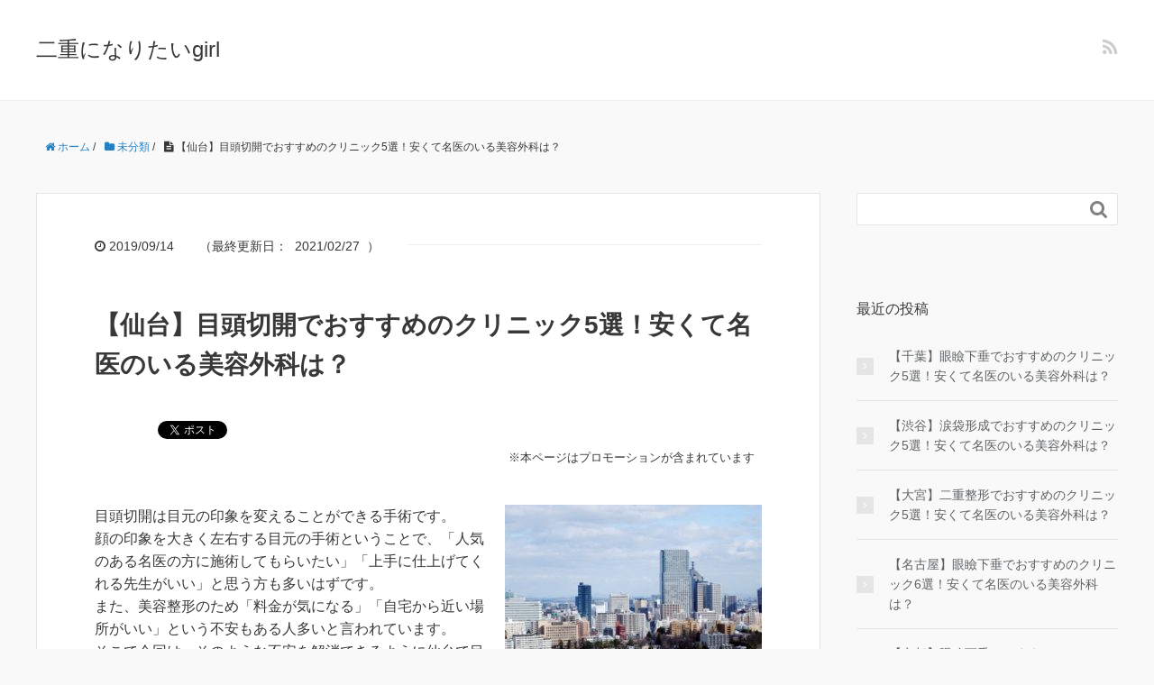

--- FILE ---
content_type: text/html; charset=UTF-8
request_url: https://kawaoka-clinic.com/sendai-eyelidincision/
body_size: 12844
content:
<!DOCTYPE HTML>
<html lang="ja">
<head prefix="og: http://ogp.me/ns# fb: http://ogp.me/ns/fb# article: http://ogp.me/ns/article#">
	<!-- Global site tag (gtag.js) - Google Analytics -->
<script async src="https://www.googletagmanager.com/gtag/js?id=UA-150425977-1"></script>
<script>
 window.dataLayer = window.dataLayer || [];
 function gtag(){dataLayer.push(arguments);}
 gtag('js', new Date());
 gtag('config', 'UA-150425977-1');
</script>
	<meta charset="UTF-8">
	<title>【仙台】目頭切開でおすすめのクリニック5選！安くて名医のいる美容外科は？</title>
	<meta name="viewport" content="width=device-width,initial-scale=1.0">
	<!--[if lt IE 9]>
    <script src="http://html5shiv.googlecode.com/svn/trunk/html5.js"></script>
  <![endif]-->

<meta name='robots' content='noindex,nofollow' />
<meta name="keywords" content="目頭切開,仙台" />
<meta name="description" content="目頭切開は目元の印象を変えることができる手術です。 顔の印象を大きく左右する目元の手術ということで、「人気のある名医の方に施術してもらいたい」「上手に仕上げてくれる先生がいい」と思う方も多いはずです。 また、美容整形のた [&hellip;]" />
<meta property="og:title" content="【仙台】目頭切開でおすすめのクリニック5選！安くて名医のいる美容外科は？" />
<meta property="og:type" content="article" />
<meta property="og:description" content="目頭切開は目元の印象を変えることができる手術です。 顔の印象を大きく左右する目元の手術ということで、「人気のある名医の方に施術してもらいたい」「上手に仕上げてくれる先生がいい」と思う方も多いはずです。 また、美容整形のた [&amp;hellip;]" />
<meta property="og:url" content="https://kawaoka-clinic.com/sendai-eyelidincision/" />
<meta property="og:image" content="https://kawaoka-clinic.com/wp-content/uploads/2019/09/3cdc8cc76190533c96cac3c2f58500f3_t.jpeg" />
<meta property="og:locale" content="ja_JP" />
<meta property="og:site_name" content="二重になりたいgirl" />
<link href="https://plus.google.com/" rel="publisher" />
<link rel='dns-prefetch' href='//s.w.org' />
<link rel="alternate" type="application/rss+xml" title="二重になりたいgirl &raquo; 【仙台】目頭切開でおすすめのクリニック5選！安くて名医のいる美容外科は？ のコメントのフィード" href="https://kawaoka-clinic.com/sendai-eyelidincision/feed/" />
		<script type="text/javascript">
			window._wpemojiSettings = {"baseUrl":"https:\/\/s.w.org\/images\/core\/emoji\/13.0.1\/72x72\/","ext":".png","svgUrl":"https:\/\/s.w.org\/images\/core\/emoji\/13.0.1\/svg\/","svgExt":".svg","source":{"concatemoji":"https:\/\/kawaoka-clinic.com\/wp-includes\/js\/wp-emoji-release.min.js?ver=5.6.16"}};
			!function(e,a,t){var n,r,o,i=a.createElement("canvas"),p=i.getContext&&i.getContext("2d");function s(e,t){var a=String.fromCharCode;p.clearRect(0,0,i.width,i.height),p.fillText(a.apply(this,e),0,0);e=i.toDataURL();return p.clearRect(0,0,i.width,i.height),p.fillText(a.apply(this,t),0,0),e===i.toDataURL()}function c(e){var t=a.createElement("script");t.src=e,t.defer=t.type="text/javascript",a.getElementsByTagName("head")[0].appendChild(t)}for(o=Array("flag","emoji"),t.supports={everything:!0,everythingExceptFlag:!0},r=0;r<o.length;r++)t.supports[o[r]]=function(e){if(!p||!p.fillText)return!1;switch(p.textBaseline="top",p.font="600 32px Arial",e){case"flag":return s([127987,65039,8205,9895,65039],[127987,65039,8203,9895,65039])?!1:!s([55356,56826,55356,56819],[55356,56826,8203,55356,56819])&&!s([55356,57332,56128,56423,56128,56418,56128,56421,56128,56430,56128,56423,56128,56447],[55356,57332,8203,56128,56423,8203,56128,56418,8203,56128,56421,8203,56128,56430,8203,56128,56423,8203,56128,56447]);case"emoji":return!s([55357,56424,8205,55356,57212],[55357,56424,8203,55356,57212])}return!1}(o[r]),t.supports.everything=t.supports.everything&&t.supports[o[r]],"flag"!==o[r]&&(t.supports.everythingExceptFlag=t.supports.everythingExceptFlag&&t.supports[o[r]]);t.supports.everythingExceptFlag=t.supports.everythingExceptFlag&&!t.supports.flag,t.DOMReady=!1,t.readyCallback=function(){t.DOMReady=!0},t.supports.everything||(n=function(){t.readyCallback()},a.addEventListener?(a.addEventListener("DOMContentLoaded",n,!1),e.addEventListener("load",n,!1)):(e.attachEvent("onload",n),a.attachEvent("onreadystatechange",function(){"complete"===a.readyState&&t.readyCallback()})),(n=t.source||{}).concatemoji?c(n.concatemoji):n.wpemoji&&n.twemoji&&(c(n.twemoji),c(n.wpemoji)))}(window,document,window._wpemojiSettings);
		</script>
		<style type="text/css">
img.wp-smiley,
img.emoji {
	display: inline !important;
	border: none !important;
	box-shadow: none !important;
	height: 1em !important;
	width: 1em !important;
	margin: 0 .07em !important;
	vertical-align: -0.1em !important;
	background: none !important;
	padding: 0 !important;
}
</style>
	<link rel='stylesheet' id='base-css-css'  href='https://kawaoka-clinic.com/wp-content/themes/xeory_base/base.css?ver=5.6.16' type='text/css' media='all' />
<link rel='stylesheet' id='main-css-css'  href='https://kawaoka-clinic.com/wp-content/themes/xeory_base/style.css?ver=5.6.16' type='text/css' media='all' />
<link rel='stylesheet' id='font-awesome-css'  href='https://kawaoka-clinic.com/wp-content/themes/xeory_base/lib/fonts/font-awesome-4.5.0/css/font-awesome.min.css?ver=5.6.16' type='text/css' media='all' />
<link rel='stylesheet' id='wp-block-library-css'  href='https://kawaoka-clinic.com/wp-includes/css/dist/block-library/style.min.css?ver=5.6.16' type='text/css' media='all' />
<script type='text/javascript' src='https://kawaoka-clinic.com/wp-includes/js/jquery/jquery.min.js?ver=3.5.1' id='jquery-core-js'></script>
<script type='text/javascript' src='https://kawaoka-clinic.com/wp-includes/js/jquery/jquery-migrate.min.js?ver=3.3.2' id='jquery-migrate-js'></script>
<link rel="https://api.w.org/" href="https://kawaoka-clinic.com/wp-json/" /><link rel="alternate" type="application/json" href="https://kawaoka-clinic.com/wp-json/wp/v2/posts/54" /><link rel="EditURI" type="application/rsd+xml" title="RSD" href="https://kawaoka-clinic.com/xmlrpc.php?rsd" />
<link rel="wlwmanifest" type="application/wlwmanifest+xml" href="https://kawaoka-clinic.com/wp-includes/wlwmanifest.xml" /> 
<meta name="generator" content="WordPress 5.6.16" />
<link rel="canonical" href="https://kawaoka-clinic.com/sendai-eyelidincision/" />
<link rel='shortlink' href='https://kawaoka-clinic.com/?p=54' />
<link rel="alternate" type="application/json+oembed" href="https://kawaoka-clinic.com/wp-json/oembed/1.0/embed?url=https%3A%2F%2Fkawaoka-clinic.com%2Fsendai-eyelidincision%2F" />
<link rel="alternate" type="text/xml+oembed" href="https://kawaoka-clinic.com/wp-json/oembed/1.0/embed?url=https%3A%2F%2Fkawaoka-clinic.com%2Fsendai-eyelidincision%2F&#038;format=xml" />
<script type="text/javascript" src="https://adebis.jp/tracking/itp/tag.js"></script><style type="text/css">.recentcomments a{display:inline !important;padding:0 !important;margin:0 !important;}</style>

</head>

<body id="#top" class="post-template-default single single-post postid-54 single-format-standard left-content default" itemschope="itemscope" itemtype="http://schema.org/WebPage">

  <div id="fb-root"></div>
<script>(function(d, s, id) {
  var js, fjs = d.getElementsByTagName(s)[0];
  if (d.getElementById(id)) return;
  js = d.createElement(s); js.id = id;
  js.src = "//connect.facebook.net/ja_JP/sdk.js#xfbml=1&version=v2.8&appId=";
  fjs.parentNode.insertBefore(js, fjs);
}(document, 'script', 'facebook-jssdk'));</script>

<header id="header" role="banner" itemscope="itemscope" itemtype="http://schema.org/WPHeader">
  <div class="wrap">
          <p id="logo" itemprop="headline">
        <a href="https://kawaoka-clinic.com">二重になりたいgirl</a>
      </p>

  <div id="header-sns" class="sp-hide"><ul><li class="feedly_icon"><a target="_blank" href="http://cloud.feedly.com/#subscription%2Ffeed%2Fhttps%3A%2F%2Fkawaoka-clinic.com%2Ffeed%2F"><i class="fa fa-rss"></i></a></li></ul></div>
  </div>
</header>

<!-- start global nav  -->
<!---->


<div id="content">


<div class="wrap">
  
      <ol class="breadcrumb clearfix" itemscope itemtype="https://schema.org/BreadcrumbList" ><li itemscope itemtype="https://schema.org/ListItem" itemprop="itemListElement"><a itemprop="item" href="https://kawaoka-clinic.com"><i class="fa fa-home"></i> <span itemprop="name">ホーム</span></a><meta itemprop="position" content="1"> / </li><li itemscope itemtype="https://schema.org/ListItem" itemprop="itemListElement"><a itemprop="item" href="https://kawaoka-clinic.com/category/%e6%9c%aa%e5%88%86%e9%a1%9e/"><i class="fa fa-folder"></i> <span itemprop="name">未分類</span></a><meta itemprop="position" content="2"> / </li><li itemscope itemtype="https://schema.org/ListItem" itemprop="itemListElement"><i class="fa fa-file-text"></i> <span itemprop="name">【仙台】目頭切開でおすすめのクリニック5選！安くて名医のいる美容外科は？</span><meta itemprop="position" content="3"></li></ol>
  <div id="main" class="col-md-8" role="main" itemprop="mainContentOfPage" itemscope="itemscope" itemtype="http://schema.org/Blog">

      
    <div class="main-inner">
    
    
            
        <article id="post-54" class="post-54 post type-post status-publish format-standard has-post-thumbnail hentry category-1 category-5" itemscope="itemscope" itemtype="http://schema.org/BlogPosting">

      <header class="post-header">
        <ul class="post-meta list-inline">
          <li class="date updated" itemprop="datePublished" datetime="2019-09-14T18:37:27+09:00"><i class="fa fa-clock-o"></i> 2019/09/14</li>
		  		  <li class="date updated" itemprop="dateModified" datetime="2021-02-27T14:58:23+09:00">
			  （最終更新日：
			  2021/02/27			  ）
		  </li>
		          </ul>
        <h1 class="post-title" itemprop="headline">【仙台】目頭切開でおすすめのクリニック5選！安くて名医のいる美容外科は？</h1>
        <div class="post-header-meta">
            <!-- ソーシャルボタン -->
  <ul class="bzb-sns-btn ">
      <li class="bzb-hatena">
      <a href="http://b.hatena.ne.jp/entry/https%3A%2F%2Fkawaoka-clinic.com%2Fsendai-eyelidincision%2F" class="hatena-bookmark-button" data-hatena-bookmark-title="【仙台】目頭切開でおすすめのクリニック5選！安くて名医のいる美容外科は？" data-hatena-bookmark-layout="standard" data-hatena-bookmark-lang="ja" title="このエントリーをはてなブックマークに追加"><img src="//b.hatena.ne.jp/images/entry-button/button-only@2x.png" alt="このエントリーをはてなブックマークに追加" width="20" height="20" style="border: none;" /></a><script type="text/javascript" src="//b.hatena.ne.jp/js/bookmark_button.js" charset="utf-8" async="async"></script>
    </li>    <li class="bzb-facebook">
      <div class="fb-like"
        data-href="https://kawaoka-clinic.com/sendai-eyelidincision/"
        data-layout="button_count"
        data-action="like"
        data-show-faces="false"></div>
    </li>    <li class="bzb-twitter">
      <a href="https://twitter.com/share" class="twitter-share-button"  data-url="https://kawaoka-clinic.com/sendai-eyelidincision/"  data-text="【仙台】目頭切開でおすすめのクリニック5選！安くて名医のいる美容外科は？">Tweet</a>
      <script>!function(d,s,id){var js,fjs=d.getElementsByTagName(s)[0],p=/^http:/.test(d.location)?'http':'https';if(!d.getElementById(id)){js=d.createElement(s);js.id=id;js.async=true;js.src=p+'://platform.twitter.com/widgets.js';fjs.parentNode.insertBefore(js,fjs);}}(document, 'script', 'twitter-wjs');</script>
    </li>    <li class="bzb-googleplus">
      <div class="g-plusone" data-href="https%3A%2F%2Fkawaoka-clinic.com%2Fsendai-eyelidincision%2F" ></div>
    </li>
  </ul>
  <!-- /bzb-sns-btns -->        </div>
		  <p style="text-align:right; font-size:13px;">
			  ※本ページはプロモーションが含まれています
		  </p>
      </header>

      <section class="post-content" itemprop="text">
      
                <div class="post-thumbnail">
          <img width="285" height="214" src="https://kawaoka-clinic.com/wp-content/uploads/2019/09/3cdc8cc76190533c96cac3c2f58500f3_t-285x214.jpeg" class="attachment-post-thumbnail size-post-thumbnail wp-post-image" alt="" loading="lazy" srcset="https://kawaoka-clinic.com/wp-content/uploads/2019/09/3cdc8cc76190533c96cac3c2f58500f3_t-285x214.jpeg 285w, https://kawaoka-clinic.com/wp-content/uploads/2019/09/3cdc8cc76190533c96cac3c2f58500f3_t-300x225.jpeg 300w, https://kawaoka-clinic.com/wp-content/uploads/2019/09/3cdc8cc76190533c96cac3c2f58500f3_t-282x212.jpeg 282w, https://kawaoka-clinic.com/wp-content/uploads/2019/09/3cdc8cc76190533c96cac3c2f58500f3_t.jpeg 453w" sizes="(max-width: 285px) 100vw, 285px" />        </div>
                <p>目頭切開は目元の印象を変えることができる手術です。<br />
顔の印象を大きく左右する目元の手術ということで、「人気のある名医の方に施術してもらいたい」「上手に仕上げてくれる先生がいい」と思う方も多いはずです。<br />
また、美容整形のため「料金が気になる」「自宅から近い場所がいい」という不安もある人多いと言われています。<br />
そこで今回は、そのような不安を解消できるように仙台で目頭切開を検討中の方におすすめのクリニックを紹介します。</p>
<h2>東京中央美容外科　仙台院</h2>
<h3>痛みを抑える高い技術と良心的な値段！患者さんの不安を理解しているクリニック</h3>
<p>東京中央美容外科は、東京を中心に全国展開している人気のクリニックです。<br />
まぶたへの局所麻酔の痛みに対する不安を払拭するため、極細の注射針を使用するなど、「痛み」に対する配慮が行き届いています。<br />
患者さんを第一に考えてくれるため、そういった点も魅力のひとつと言えるでしょう。</p>
<p>また医師の技術力も確かで安心して治療を受けることができると定評があります。</p>
<div class="btn-flat-div"><a class="btn-flat-vertical-border" href="https://t.afi-b.com/visit.php?guid=ON&amp;a=h10900V-3369003y&amp;p=Y721846T">東京中央美容外科　仙台院公式サイトはこちら</a></div>
<h3>医師紹介</h3>
<p><span style="text-decoration: underline;">【東京中央美容外科　仙台院　院長】安本 匠先生</span></p>
<p>安本先生は、長年総合病院の心臓血管外科に携わっていました。 そこでの経験から、痛みやリスクを最小限に抑えた手術をしていて、繊細な技術を持っていると言えます。 また、仕上がりに対して一切妥協をせず細部までこだわる患者さん思いの先生でもあります。</p>
<div class="btn-flat-div"><a class="btn-flat-vertical-border" href="https://t.afi-b.com/visit.php?guid=ON&amp;a=h10900V-3369003y&amp;p=Y721846T">東京中央美容外科　仙台院公式サイトはこちら</a></div>
<h3>クリニックの口コミ</h3>
<blockquote><p>いつでも患者さんのことを第一に考えてくれるクリニックって本当だなと思います。</p></blockquote>
<h3>料金</h3>
<p>【施術名：目頭切開】 目頭切開<br />
［スタンダード］83,600円</p>
<h3>基本情報</h3>
<table>
<tbody>
<tr>
<th style="text-align: left;" colspan="2"><strong>－店舗情報－</strong></th>
</tr>
<tr>
<th>アクセス</th>
<td>〒980-0021 宮城県仙台市青葉区中央１丁目６−２７ 仙信ビル 4階</td>
</tr>
<tr>
<th>最寄り駅</th>
<td>仙台駅西口から徒歩5分<br />
あおば通駅北口から徒歩5分</td>
</tr>
<tr>
<th>営業時間</th>
<td>10:00 ～ 19:00</td>
</tr>
<tr>
<th>駐車場の有無</th>
<td>近隣に駐車場あり</td>
</tr>
<tr>
<th>定休日</th>
<td>不定休</td>
</tr>
</tbody>
</table>
<div class="btn-flat-div"><a class="btn-flat-vertical-border" href="https://t.afi-b.com/visit.php?guid=ON&amp;a=h10900V-3369003y&amp;p=Y721846T">東京中央美容外科　仙台院公式サイトはこちら</a></div>
<h2>品川美容外科　仙台院</h2>
<h3>経験豊富な名医が多数在籍！症例数も多く信頼できるクリニック</h3>
<p>品川美容外科は、国内最大級の症例件数を誇るクリニックで、800万件をこえると言われています。<br />
経験豊富な医師が多数在籍しているため、互い技術力を持っていると言えます。</p>
<p>また、サポート体制も充実しており、手術終了後の経過チェックを重視しています。<br />
術後の些細な相談にも対応しており、アフターケアの体制が整っているクリニックです。</p>
<div class="btn-flat-div"><a class="btn-flat-vertical-border" href="https://www.shinagawa.com">品川美容外科　仙台院公式サイトはこちら</a></div>
<h3>医師紹介</h3>
<p><span style="text-decoration: underline;">【品川美容外科　仙台院　院長】判田 郁男先生</span></p>
<p>日本人では唯一のアメリカ形成外科専門医である折登岑夫先生に美容外科を学んでいる判田先生は形成外科、整形外科、美容皮膚科での経験を持つ優秀なドクターです。</p>
<p>「患者様との揺るぎない信頼関係」を基軸に、患者への丁寧な対話や施術を行っており、非常に親身な対応をしてくれます。</p>
<div class="btn-flat-div"><a class="btn-flat-vertical-border" href="https://www.shinagawa.com">品川美容外科　仙台院公式サイトはこちら</a></div>
<h3>クリニックの口コミ</h3>
<blockquote><p>判田先生に治療を行ってもらった。すごい上手だったし信用できる先生だなという印象。</p></blockquote>
<blockquote><p>口コミは賛否あるかもしれないけど私の目頭切開は間違いなく成功だった。</p></blockquote>
<h3>料金</h3>
<p>【施術名：目頭切開】 スーパナチュラル目頭切開法<br />
218,170円</p>
<h3>基本情報</h3>
<table>
<tbody>
<tr>
<th style="text-align: left;" colspan="2"><strong>－店舗情報－</strong></th>
</tr>
<tr>
<th>アクセス</th>
<td>〒980-0021 宮城県仙台市青葉区中央2-11-19 仙南ビル7F</td>
</tr>
<tr>
<th>最寄り駅</th>
<td>JR仙台駅　「西口」徒歩約10分<br />
JRあおば通駅　徒歩約6分<br />
市営地下鉄南北線広瀬通駅　「東1番出口」徒歩約3分<br />
市営地下鉄南北線仙台駅　「北6番出口」徒歩約10分</td>
</tr>
<tr>
<th>営業時間</th>
<td>AM10：00〜PM7：00</td>
</tr>
<tr>
<th>駐車場の有無</th>
<td>近隣に駐車場あり</td>
</tr>
<tr>
<th>定休日</th>
<td>不定休</td>
</tr>
</tbody>
</table>
<div class="btn-flat-div"><a class="btn-flat-vertical-border" href="https://www.shinagawa.com">品川美容外科　仙台院公式サイトはこちら</a></div>
<h2>湘南美容クリニック　仙台院</h2>
<h3>来院者数180万人超！メディアに多数取り上げられる程の高度な技術や実績を誇るクリニック！</h3>
<p>湘南美容クリニックは、メディアで取り上げられることが多い人気なクリニックです。</p>
<p>2018年度の来院者数は180万人を超え、リピート率も90％以上で患者さんから信頼されているクリニックといえます。</p>
<p>また、適正価格で手術を行うという点もこのクリニックが信頼される理由といえます。</p>
<p>仙台院には女医が在籍しているので、女性の方は特にリラックスをしてカウンセリングを受けることができます。</p>
<div class="btn-flat-div"><a class="btn-flat-vertical-border" href="https://t.afi-b.com/visit.php?guid=ON&amp;a=j6653n-t299712p&amp;p=Y721846T">湘南美容クリニック　仙台院公式サイトはこちら</a></div>
<h3>医師紹介</h3>
<p><span style="text-decoration: underline;">【湘南美容クリニック　仙台院　院長】村岡　史子先生</span></p>
<p>村岡先生は目元の手術を得意としています。</p>
<p>形成外科出身であるため、切開の手術の仕上がりの良さには定評があります。</p>
<p>患者さんひとりひとりの顔の特徴を生かしたデザインをしてくれる先生です。</p>
<p>また、丁寧なカウンセリングと施術は男女問わず患者からも満足されている先生です。</p>
<div class="btn-flat-div"><a class="btn-flat-vertical-border" href="https://t.afi-b.com/visit.php?guid=ON&amp;a=j6653n-t299712p&amp;p=Y721846T">湘南美容クリニック　仙台院公式サイトはこちら</a></div>
<h3>クリニックの口コミ</h3>
<blockquote><p>仙台って意外と大手の美容外科が存在してるなと思う。でもやっぱり湘南美容クリニックが好きです。</p></blockquote>
<blockquote><p>対応が良い。受付も含めてスタッフ全員。</p></blockquote>
<h3>料金</h3>
<p>【施術名：目頭切開】 目頭切開プレミアム<br />
188,920円</p>
<h3>基本情報</h3>
<table>
<tbody>
<tr>
<th style="text-align: left;" colspan="2"><strong>－店舗情報－</strong></th>
</tr>
<tr>
<th>アクセス</th>
<td>〒980-0021 宮城県仙台市青葉区中央１丁目２−３ 仙台マークワン 17 階</td>
</tr>
<tr>
<th>最寄り駅</th>
<td>仙台駅西口から徒歩1分</td>
</tr>
<tr>
<th>営業時間</th>
<td>AM10:00～PM7:00</td>
</tr>
<tr>
<th>駐車場の有無</th>
<td>近隣に駐車場あり</td>
</tr>
<tr>
<th>定休日</th>
<td>年中無休</td>
</tr>
</tbody>
</table>
<div class="btn-flat-div"><a class="btn-flat-vertical-border" href="https://t.afi-b.com/visit.php?guid=ON&amp;a=j6653n-t299712p&amp;p=Y721846T">湘南美容クリニック　仙台院公式サイトはこちら</a></div>
<h2>東京美容外科　仙台院</h2>
<p><img class="aligncenter size-full" src="https://www.tkc110.jp/images/sendai/img_se07_sp.png" /></p>
<h3>世界規模の美容外科！術後ケア体制も万全で安心！</h3>
<p>東京美容外科は全国展開、そして韓国の美容外科と提携を行っている大規模なクリニックです。高度な技術や実績のある医師のみの採用ということもあり名医が多いと言えます。</p>
<p>また、カウンセリングにおいて「なんとなく」の理解で終わらせず、具体的な説明をし、納得がいくまで相談をしてくれたり、セカンドオピニオン外来もあり、他院の再手術にも対応してくれたりと信頼できるクリニックと言えるでしょう。</p>
<div class="btn-flat-div"><a class="btn-flat-vertical-border" href="https://www.tkc110.jp">東京美容外科　仙台院公式サイトはこちら</a></div>
<h3>医師紹介</h3>
<p><span style="text-decoration: underline;">【東京美容外科　仙台院　院長】山本　崇弘先生</span></p>
<p>山本先生は目の手術を専門分野としている先生です。</p>
<p>形成外科や大手美容外科で多くの実績を積んできたその技術を現在は、目頭切開という微細な技術が求められる手術で生かしています。</p>
<p>また、カウンセリングでは患者の要望を踏まえたうえで適切なアドバイスを行い丁寧な施術をしてくれる先生です。</p>
<div class="btn-flat-div"><a class="btn-flat-vertical-border" href="https://www.tkc110.jp">東京美容外科　仙台院公式サイトはこちら</a></div>
<h3>クリニックの口コミ</h3>
<blockquote><p>街中に会社がありあおば通駅を利用しているので会社帰りに寄りやすい場所でした。<br />
行き易さでこちらのクリニックを選びました。</p>
<p>最終的には先生と相談して施術を選んだので、先生のアドバイスも良かったと思います。<br />
やはり経験豊富な先生がいらっしゃるクリニックが安心出来ます。</p></blockquote>
<blockquote><p>ここの病院は完全個室なのが良い。他の患者さんと会うこともないように院内の案内も配慮されています。</p>
<p>美容の治療は、治療自体も通うことも不安な事が多々ある為、実際にカウンセリングを受けてみるのがお勧め。</p></blockquote>
<h3>料金</h3>
<p>【施術名：目頭切開】 目頭切開<br />
［ベーシック］100,000円</p>
<h3>基本情報</h3>
<table>
<tbody>
<tr>
<th style="text-align: left;" colspan="2"><strong>－店舗情報－</strong></th>
</tr>
<tr>
<th>アクセス</th>
<td>〒980-0021 宮城県仙台市青葉区中央2-1-5 青葉21ビル4F</td>
</tr>
<tr>
<th>最寄り駅</th>
<td>各線「仙台駅」より徒歩5分<br />
JR仙石線「あおば通駅」より徒歩1分</td>
</tr>
<tr>
<th>営業時間</th>
<td>10：00～19：00</td>
</tr>
<tr>
<th>駐車場の有無</th>
<td>近隣に駐車場あり</td>
</tr>
<tr>
<th>定休日</th>
<td>年中無休</td>
</tr>
</tbody>
</table>
<div class="btn-flat-div"><a class="btn-flat-vertical-border" href="https://www.tkc110.jp">東京美容外科　仙台院公式サイトはこちら</a></div>
<h2>仙台中央クリニック</h2>
<h3>開院20年以上！仙台を拠点に患者さん目線の価格を提供！</h3>
<p>仙台中央クリニックは開院20年を超える、仙台で最も長い歴史を誇るクリニックです。</p>
<p>仙台周辺に住んでいる人たちが受診しやすいようにと地元を大事にしているクリニックです。</p>
<p>また、広告費を最低限に抑えて適正価格で最新技術を提供しています。</p>
<p>目頭切開は3種類の術法があり、患者さんの目の形や要望に応じて手術をしてくれます。</p>
<div class="btn-flat-div"><a class="btn-flat-vertical-border" href="https://www.kirei-kirei-sendai.jp/">仙台中央クリニック公式サイトはこちら</a></div>
<h3>医師紹介</h3>
<p><span style="text-decoration: underline;">【仙台中央クリニック　院長】大倉 良夫先生</span></p>
<p>大倉先生は美容外科医師歴20年のベテランドクターです。他の美容外科に勤めていた経験もあり、多くの経験を積んでいる先生です。</p>
<p>その技術を求めて県内のみならず県外からも足を運ぶ患者さんがいると言われています。</p>
<p>憧れの芸能人やモデルの写真を見せてイメージを伝えた場合にも、大倉先生はその方の要望と顔の特徴を照らし合わせて手術をしてくれます。</p>
<div class="btn-flat-div"><a class="btn-flat-vertical-border" href="https://www.kirei-kirei-sendai.jp/">仙台中央クリニック公式サイトはこちら</a></div>
<h3>クリニックの口コミ</h3>
<blockquote><p>他院で目頭切開をしたものの自分が満足が行く結果ではなく、大きな変化がえたいと思いインターネットで調べていた所、修正手術も行っている仙台中央クリニックさんで行っており、美容整形で失敗しない為に、又成功する為に必要な事など記載されており、勇気を出し行ってみようと、行ってみた所、スタッフの方が親身に話を聞いてくださり、丁寧に説明をしてくださりました。中々目頭切開の手術の決心がつかずにいました。自分が本当に納得が行くまでと思い他院にも話だけでもと思い行ったものの変化は出せないと思うと言われ、やはり仙台中央クリニックさんは技術的にも全て安心して受けれるなと思い、目頭切開を受けました。先生やスタッフさんの温かい声がけ、人柄に安心と感動又、術後の痛みが他院で目頭切開の手術をした時と比べ、全く痛みがなく目も前よりも大きくなって、腫れが引くのが楽しみです。次も手術をするなら仙台中央クリニックさんで必ずしたいと思います。<br />
有り難うございました。</p></blockquote>
<blockquote><p>今回は目頭切開の手術をして下さり本当にありがとうございました。<br />
目が離れているのがものすごく嫌でコンプレックスでした。でも目頭切開した後は、自分でも可愛くなったと思い、自分に自信がつきました。周りからも、めちゃくちゃ褒められて、本当に満足してます。<br />
実は二重の埋没を他院で受けたんですけど、変な形になってしまいました。でも先生が修正してくれて綺麗になりました！<br />
先生や看護師さんが超いい人ばかりで、ここの病院で働きたいなと思いました!!!病院の雰囲気凄くいいです！<br />
カウンセリングの時、目頭切開のメリットやデメリットなど、こと細かく説明して下さり、安心出来ました。手術当日、緊張しましたが、先生や看護師さんが励ましてくれて、パニックになることもなく無事に手術してくれました。また違う部位が気になって、整形したいなと思ったら、絶対に仙台中央クリニックで相談しようと思います。<br />
この度はありがとうございました。</p></blockquote>
<h3>料金</h3>
<p>【施術名：目頭切開】 目頭切開<br />
［三日月法、Z法、W法］82,000円</p>
<h3>基本情報</h3>
<table>
<tbody>
<tr>
<th style="text-align: left;" colspan="2"><strong>－店舗情報－</strong></th>
</tr>
<tr>
<th>アクセス</th>
<td>宮城県仙台市青葉区中央3-6-8 　JTBビル7F</td>
</tr>
<tr>
<th>最寄り駅</th>
<td>JR 仙台駅より徒歩 2 分</td>
</tr>
<tr>
<th>営業時間</th>
<td>AM.9:30～PM.8:00</td>
</tr>
<tr>
<th>駐車場の有無</th>
<td>近隣に駐車場あり</td>
</tr>
<tr>
<th>定休日</th>
<td>年中無休</td>
</tr>
</tbody>
</table>
<div class="btn-flat-div"><a class="btn-flat-vertical-border" href="https://www.kirei-kirei-sendai.jp/">仙台中央クリニック公式サイトはこちら</a></div>
<h2>まとめ</h2>
<p>今回は仙台にある目頭切開を行っている人気の美容外科を紹介しました。<br />
この情報から最も気になる病院は見つかったでしょうか？</p>
<p>美容整形の仕上がりの良さにはカウンセリングが大きく関わってきます。</p>
<p>症例などを見て自分の望む仕上がりにしてくれそうな先生の所へまずはカウンセリングに行ってみてはいかがでしょうか。</p>

      </section>

      <footer class="post-footer">

        <!-- ソーシャルボタン -->
  <ul class="bzb-sns-btn ">
      <li class="bzb-hatena">
      <a href="http://b.hatena.ne.jp/entry/https%3A%2F%2Fkawaoka-clinic.com%2Fsendai-eyelidincision%2F" class="hatena-bookmark-button" data-hatena-bookmark-title="【仙台】目頭切開でおすすめのクリニック5選！安くて名医のいる美容外科は？" data-hatena-bookmark-layout="standard" data-hatena-bookmark-lang="ja" title="このエントリーをはてなブックマークに追加"><img src="//b.hatena.ne.jp/images/entry-button/button-only@2x.png" alt="このエントリーをはてなブックマークに追加" width="20" height="20" style="border: none;" /></a><script type="text/javascript" src="//b.hatena.ne.jp/js/bookmark_button.js" charset="utf-8" async="async"></script>
    </li>    <li class="bzb-facebook">
      <div class="fb-like"
        data-href="https://kawaoka-clinic.com/sendai-eyelidincision/"
        data-layout="button_count"
        data-action="like"
        data-show-faces="false"></div>
    </li>    <li class="bzb-twitter">
      <a href="https://twitter.com/share" class="twitter-share-button"  data-url="https://kawaoka-clinic.com/sendai-eyelidincision/"  data-text="【仙台】目頭切開でおすすめのクリニック5選！安くて名医のいる美容外科は？">Tweet</a>
      <script>!function(d,s,id){var js,fjs=d.getElementsByTagName(s)[0],p=/^http:/.test(d.location)?'http':'https';if(!d.getElementById(id)){js=d.createElement(s);js.id=id;js.async=true;js.src=p+'://platform.twitter.com/widgets.js';fjs.parentNode.insertBefore(js,fjs);}}(document, 'script', 'twitter-wjs');</script>
    </li>    <li class="bzb-googleplus">
      <div class="g-plusone" data-href="https%3A%2F%2Fkawaoka-clinic.com%2Fsendai-eyelidincision%2F" ></div>
    </li>
  </ul>
  <!-- /bzb-sns-btns -->      
        <ul class="post-footer-list">
          <li class="cat"><i class="fa fa-folder"></i> <a href="https://kawaoka-clinic.com/category/%e6%9c%aa%e5%88%86%e9%a1%9e/" rel="category tag">未分類</a>, <a href="https://kawaoka-clinic.com/category/%e7%9b%ae%e9%a0%ad%e5%88%87%e9%96%8b/" rel="category tag">目頭切開</a></li>
                  </ul>
      </footer>
      
            
      <div class="post-share">
      
      <h4 class="post-share-title">SNSでもご購読できます。</h4>
          
    
        <aside class="post-sns">
          <ul>
            <li class="post-sns-twitter"><a href="https://twitter.com/"><span>Twitter</span>でフォローする</a></li>
            <li class="post-sns-feedly"><a href="http://cloud.feedly.com/#subscription%2Ffeed%2Fhttps%3A%2F%2Fkawaoka-clinic.com%2Ffeed%2F"><span>Feedly</span>でフォローする</a></li>
          </ul>
        </aside>
      </div>

          <aside class="post-author" itemprop="author" itemscope="itemscope" itemtype="http://schema.org/Person">
      <div class="clearfix">
        <div class="post-author-img">
          <div class="inner">
          <img src="https://kawaoka-clinic.com/wp-content/themes/xeory_base/lib/images/masman.png" alt="masman" width="100" height="100" />
          </div>
        </div>
        <div class="post-author-meta">
          <h4 itemprop="name">JK:girl</h4>
          <p itemprop="discription"></p>
        </div>
      </div>
    </aside>    
    
<div id="comments" class="comments-area">

	
		<div id="respond" class="comment-respond">
		<h3 id="reply-title" class="comment-reply-title">コメントを残す <small><a rel="nofollow" id="cancel-comment-reply-link" href="/sendai-eyelidincision/#respond" style="display:none;">コメントをキャンセル</a></small></h3><form action="https://kawaoka-clinic.com/wp-comments-post.php" method="post" id="commentform" class="comment-form"><p class="comment-form-comment"><label for="comment">コメント</label> <textarea id="comment" name="comment" cols="45" rows="8" maxlength="65525" required="required"></textarea></p><p class="comment-form-author"><label for="author">名前</label> <span class="required">*</span><br /><input id="author" name="author" type="text" value="" size="30" /></p>
<p class="comment-form-email"><label for="email">メールアドレス（公開はされません。）</label> <span class="required">*</span><br /><input id="email" name="email" type="text" value="" size="30" /></p>

<p class="comment-form-cookies-consent"><input id="wp-comment-cookies-consent" name="wp-comment-cookies-consent" type="checkbox" value="yes" /> <label for="wp-comment-cookies-consent">次回のコメントで使用するためブラウザーに自分の名前、メールアドレス、サイトを保存する。</label></p>
<p class="form-submit"><input name="submit" type="submit" id="submit" class="submit" value="コメントを送信" /> <input type='hidden' name='comment_post_ID' value='54' id='comment_post_ID' />
<input type='hidden' name='comment_parent' id='comment_parent' value='0' />
</p></form>	</div><!-- #respond -->
	
</div><!-- #comments -->

    </article>


    
    
    </div><!-- /main-inner -->

      
  </div><!-- /main -->
  
  <div id="side" class="col-md-4" role="complementary" itemscope="itemscope" itemtype="http://schema.org/WPSideBar">
    <div class="side-inner">
      <div class="side-widget-area">
        
      <div id="search-2" class="widget_search side-widget"><div class="side-widget-inner"><form role="search" method="get" id="searchform" action="https://kawaoka-clinic.com/" >
  <div>
  <input type="text" value="" name="s" id="s" />
  <button type="submit" id="searchsubmit"></button>
  </div>
  </form></div></div>
		<div id="recent-posts-2" class="widget_recent_entries side-widget"><div class="side-widget-inner">
		<h4 class="side-title"><span class="side-title-inner">最近の投稿</span></h4>
		<ul>
											<li>
					<a href="https://kawaoka-clinic.com/gankenkasui-chiba/">【千葉】眼瞼下垂でおすすめのクリニック5選！安くて名医のいる美容外科は？</a>
									</li>
											<li>
					<a href="https://kawaoka-clinic.com/shibuya-namidabukurokeisei/">【渋谷】涙袋形成でおすすめのクリニック5選！安くて名医のいる美容外科は？</a>
									</li>
											<li>
					<a href="https://kawaoka-clinic.com/omiya-eyes/">【大宮】二重整形でおすすめのクリニック5選！安くて名医のいる美容外科は？</a>
									</li>
											<li>
					<a href="https://kawaoka-clinic.com/nagoya-gankenkasui/">【名古屋】眼瞼下垂でおすすめのクリニック6選！安くて名医のいる美容外科は？</a>
									</li>
											<li>
					<a href="https://kawaoka-clinic.com/kyoto-gankenkasui/">【京都】眼瞼下垂でおすすめのクリニック6選！安くて名医のいる美容外科は？</a>
									</li>
					</ul>

		</div></div><div id="recent-comments-2" class="widget_recent_comments side-widget"><div class="side-widget-inner"><h4 class="side-title"><span class="side-title-inner">最近のコメント</span></h4><ul id="recentcomments"></ul></div></div><div id="archives-2" class="widget_archive side-widget"><div class="side-widget-inner"><h4 class="side-title"><span class="side-title-inner">アーカイブ</span></h4>
			<ul>
					<li><a href='https://kawaoka-clinic.com/2020/04/'>2020年4月</a></li>
	<li><a href='https://kawaoka-clinic.com/2019/11/'>2019年11月</a></li>
	<li><a href='https://kawaoka-clinic.com/2019/10/'>2019年10月</a></li>
	<li><a href='https://kawaoka-clinic.com/2019/09/'>2019年9月</a></li>
	<li><a href='https://kawaoka-clinic.com/2019/08/'>2019年8月</a></li>
			</ul>

			</div></div><div id="categories-2" class="widget_categories side-widget"><div class="side-widget-inner"><h4 class="side-title"><span class="side-title-inner">カテゴリー</span></h4>
			<ul>
					<li class="cat-item cat-item-9"><a href="https://kawaoka-clinic.com/category/%e3%83%97%e3%83%81%e6%95%b4%e5%bd%a2/">プチ整形</a>
</li>
	<li class="cat-item cat-item-2"><a href="https://kawaoka-clinic.com/category/%e4%ba%8c%e9%87%8d%e6%95%b4%e5%bd%a2/">二重整形</a>
</li>
	<li class="cat-item cat-item-4"><a href="https://kawaoka-clinic.com/category/%e5%88%87%e9%96%8b%e6%b3%95/">切開法</a>
</li>
	<li class="cat-item cat-item-3"><a href="https://kawaoka-clinic.com/category/%e5%9f%8b%e6%b2%a1%e6%b3%95/">埋没法</a>
</li>
	<li class="cat-item cat-item-1"><a href="https://kawaoka-clinic.com/category/%e6%9c%aa%e5%88%86%e9%a1%9e/">未分類</a>
</li>
	<li class="cat-item cat-item-8"><a href="https://kawaoka-clinic.com/category/%e6%b6%99%e8%a2%8b%e5%bd%a2%e6%88%90/">涙袋形成</a>
</li>
	<li class="cat-item cat-item-7"><a href="https://kawaoka-clinic.com/category/%e7%9b%ae%e5%b0%bb%e5%88%87%e9%96%8b/">目尻切開</a>
</li>
	<li class="cat-item cat-item-5"><a href="https://kawaoka-clinic.com/category/%e7%9b%ae%e9%a0%ad%e5%88%87%e9%96%8b/">目頭切開</a>
</li>
	<li class="cat-item cat-item-6"><a href="https://kawaoka-clinic.com/category/%e7%9c%bc%e7%9e%bc%e4%b8%8b%e5%9e%82/">眼瞼下垂</a>
</li>
			</ul>

			</div></div><div id="meta-2" class="widget_meta side-widget"><div class="side-widget-inner"><h4 class="side-title"><span class="side-title-inner">メタ情報</span></h4>
		<ul>
						<li><a href="https://kawaoka-clinic.com/wp-login.php">ログイン</a></li>
			<li><a href="https://kawaoka-clinic.com/feed/">投稿フィード</a></li>
			<li><a href="https://kawaoka-clinic.com/comments/feed/">コメントフィード</a></li>

			<li><a href="https://ja.wordpress.org/">WordPress.org</a></li>
		</ul>

		</div></div>      </div><!-- //side-widget-area -->
      
    </div>
  </div><!-- /side -->
  
    
</div><!-- /wrap -->


</div><!-- /content -->

<footer id="footer">
  <div class="footer-02">
    <div class="wrap">
      <p class="footer-copy">
        © Copyright 2026 二重になりたいgirl. All rights reserved.
      </p>
    </div><!-- /wrap -->
  </div><!-- /footer-02 -->
  </footer>
<a href="#" class="pagetop"><span><i class="fa fa-angle-up"></i></span></a>
<script src="https://apis.google.com/js/platform.js" async defer>
  {lang: 'ja'}
</script><script type='text/javascript' src='https://kawaoka-clinic.com/wp-content/themes/xeory_base/lib/js/jquery.pagetop.js?ver=5.6.16' id='pagetop-js'></script>
<script type='text/javascript' src='https://kawaoka-clinic.com/wp-includes/js/wp-embed.min.js?ver=5.6.16' id='wp-embed-js'></script>
<script>
(function($){

$(function(){
    $(".sub-menu").css('display', 'none');
  $("#gnav-ul li").hover(function(){
    $(this).children('ul').fadeIn('fast');
  }, function(){
    $(this).children('ul').fadeOut('fast');
  });
    // スマホトグルメニュー
  
      $('#gnav').removeClass('active');
    
    
  
  $('#header-menu-tog a').click(function(){
    $('#gnav').toggleClass('active');
  });
});


})(jQuery);

</script>
<iframe style="width: 1px; height: 1px" src="https://manage.emerge-ad.com/V7yUmGrp/tracking.html" frameborder="0"></iframe>

<iframe style="width: 1px; height: 1px" src="https://adebis.jp/imid/uid8.html" frameborder="0"></iframe>
</body>
</html>



--- FILE ---
content_type: text/html; charset=UTF-8
request_url: https://manage.emerge-ad.com/V7yUmGrp/tracking.html
body_size: 70
content:
<!DOCTYPE html>
<html lang="en">
<head>
  <meta charset="UTF-8">
  <meta http-equiv="X-UA-Compatible" content="ie=edge">
  <title>Document</title>
<meta name="googlebot" content="noindex">
</head>
<body>

</body></html>

--- FILE ---
content_type: text/html; charset=utf-8
request_url: https://accounts.google.com/o/oauth2/postmessageRelay?parent=https%3A%2F%2Fkawaoka-clinic.com&jsh=m%3B%2F_%2Fscs%2Fabc-static%2F_%2Fjs%2Fk%3Dgapi.lb.en.OE6tiwO4KJo.O%2Fd%3D1%2Frs%3DAHpOoo_Itz6IAL6GO-n8kgAepm47TBsg1Q%2Fm%3D__features__
body_size: 161
content:
<!DOCTYPE html><html><head><title></title><meta http-equiv="content-type" content="text/html; charset=utf-8"><meta http-equiv="X-UA-Compatible" content="IE=edge"><meta name="viewport" content="width=device-width, initial-scale=1, minimum-scale=1, maximum-scale=1, user-scalable=0"><script src='https://ssl.gstatic.com/accounts/o/2580342461-postmessagerelay.js' nonce="NGotkMsRFSxsEmh-dC0mRA"></script></head><body><script type="text/javascript" src="https://apis.google.com/js/rpc:shindig_random.js?onload=init" nonce="NGotkMsRFSxsEmh-dC0mRA"></script></body></html>